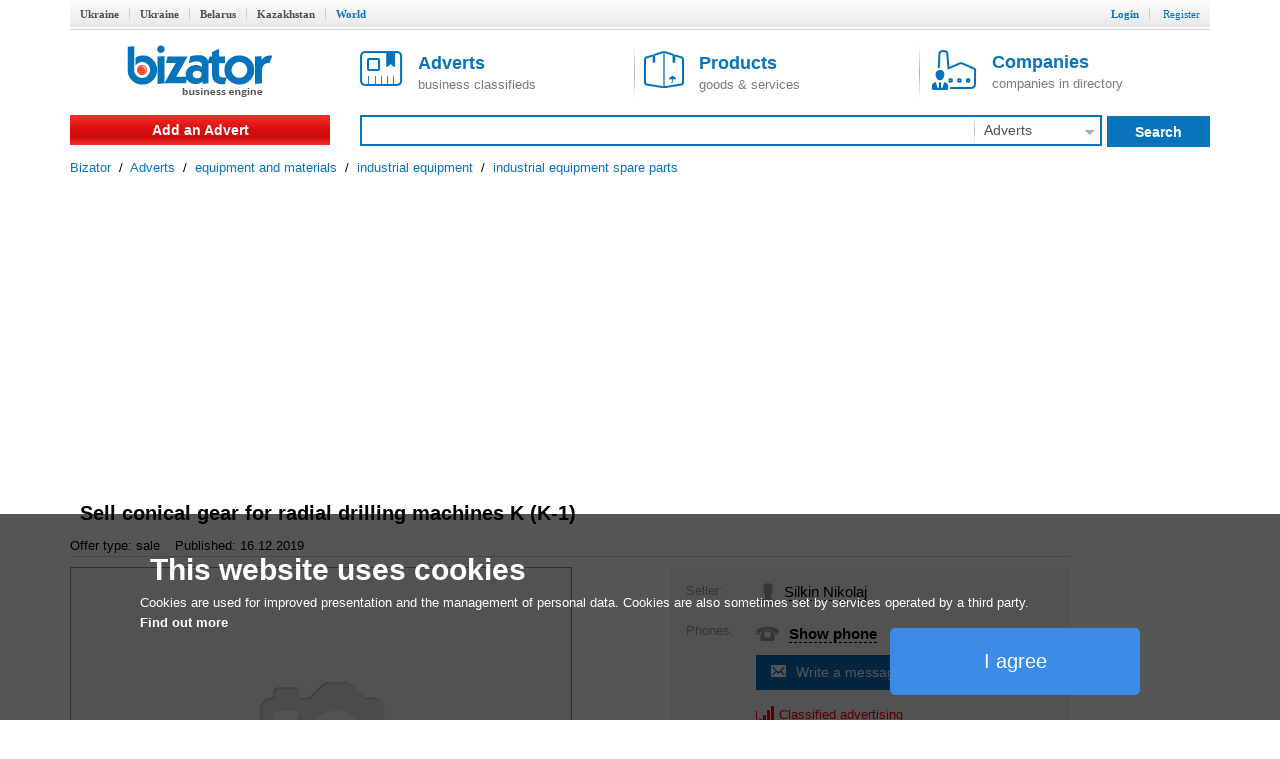

--- FILE ---
content_type: text/html; charset=utf-8
request_url: http://www.bizator.com/advert/m0614-989313-sell-conical-gear-for-radial-drilling-machines-k.html
body_size: 6425
content:
<?xml version="1.0" encoding="UTF-8"?>
<!DOCTYPE html PUBLIC "-//W3C//DTD XHTML 1.0 Strict//EN" "http://www.w3.org/TR/xhtml1/DTD/xhtml1-strict.dtd">
<html xmlns="http://www.w3.org/1999/xhtml" lang="en" xml:lang="en"><head><meta content="text/html;charset=UTF-8" http-equiv="Content-Type" /><meta http-equiv="Robots" content="INDEX,FOLLOW" /><title>Sell conical gear for radial drilling machines K (K-1) - Buy on www.bizator.com</title><meta name="keywords" content="Sell,conical,gear,for,radial,drilling,machines,K,(K-1)" /><meta name="description" content="sale Sell conical gear for radial drilling machines K (K-1). OOO PKF &quot;Rostekhkomplekt&quot; offers: Bevel gears (pair Z=21,19) Bevel gears (pair Z=25,23) The spiral spring (return " /><link rel="shortcut icon" href="/static/bizator/Bizator_favicon.ico" /><link href="/static/bizator/css/bizator.css" rel="stylesheet" type="text/css" /><link href="/static/bizator/css/style.css" rel="stylesheet" type="text/css" /><link href="/static/bizator/css/controls.css" rel="stylesheet" type="text/css" /><link rel="stylesheet" type="text/css" href="/javascript/jquery-ui/css/ui-lightness/jquery-ui.css" media="all" /><script type="text/javascript">
  (function(i,s,o,g,r,a,m){i['GoogleAnalyticsObject']=r;i[r]=i[r]||function(){
  (i[r].q=i[r].q||[]).push(arguments)},i[r].l=1*new Date();a=s.createElement(o),
  m=s.getElementsByTagName(o)[0];a.async=1;a.src=g;m.parentNode.insertBefore(a,m)
  })(window,document,'script','//www.google-analytics.com/analytics.js','ga');

  ga('create', 'UA-1352188-3', 'auto');
  ga('send', 'pageview');
</script><script src="/static/bizator/js/jquery-1.11.3.min.js" type="text/javascript"></script><script src="http://code.jquery.com/jquery-migrate-1.2.1.min.js" type="text/javascript"></script><script type="text/javascript" src="/static/bizator/js/jquery-ui-1.9.1.custom.min.js"></script><script src="/static/bizator/js/bizator.js" type="text/javascript"></script><script src="/static/bizator/js/controls.js" type="text/javascript"></script><script async="async" src="//pagead2.googlesyndication.com/pagead/js/adsbygoogle.js"></script><script>
    (adsbygoogle = window.adsbygoogle || []).push({
          google_ad_client: "ca-pub-5454453585128451",
          enable_page_level_ads: true
    });
  </script></head><body><div class="body"><div class="header"><div class="bar"></div><div class="hmenu valm"><div class="left"><b class="inactive"><a href="http://www.bizator.ua/">Ukraine</a></b><b class="inactive"><a href="http://old.bizator.ua/">Ukraine</a></b><b class="inactive"><a href="http://www.bizator.by/">Belarus</a></b><b class="inactive"><a href="http://www.bizator.kz/">Kazakhstan</a></b><b class="active">World</b></div><div class="right">
	  
	  
	  
          
          
          
          
		

		<b class="r "><a id="login" href="#">Login</a></b>
		<b class="r "><a id="register" href="/register" style="&#10;            font-weight: normal;&#10;          ">Register</a></b>



	</div></div><div id="loginform" class="popup-form hidden"><div class="gbrd sh10"><form id="openid_form" onsubmit="return submitOpenIDPopup(this, cbLoginSuccess,cbDefaultErrorPopup);" action="/login_openid" method="post"><script type="text/javascript" src="/static/bizator/js/openid/openid-jquery.js"></script><script type="text/javascript" src="/static/bizator/js/openid/openid-ru.js"></script><script type="text/javascript">
				$(document).ready(function() {
					openid.init('openid_identifier',true);
				});
			</script><div class="socentry"><b>Login using</b><div style="text-align:center;"><a class="fb" title="войти c Facebook"></a><a class="vk" title="войти c ВКонтакте"></a><a class="od" title="войти c Одноклассники"></a><a class="tw" title="войти c Twitter"></a><a class="gg" href="javascript:openid.signin('google');" title="войти c Google"></a><a class="mr" href="javascript:openid.signin('mailru');" title="войти c Mail.ru"></a><a class="ya" href="javascript:openid.signin('yandex');" title="войти c Yandex"></a><a class="bd" title="войти c Board"></a></div><div id="openid_input_area"><input id="openid_identifier" name="login" type="text" value="http://" class="short-text login-text" /></div></div></form><div class="antisoc lgf item-edit"><b>Or enter your password</b><form action="/json/login" id="f_login" enctype="multipart/form-data" method="post"><div><input type="hidden" value="register" name="view" /><input type="hidden" value="" name="action" /><input type="hidden" value="" name="id" /></div><div class="f0" style="margin:0 5px;"><div class="fr valt">Email:</div><div class="fr valt"><input type="text" class="i5 gbrd" maxlength="50" value="" name="login" /></div></div><div class="f0" style="margin:0 5px;"><div class="fr valt">Password:</div><div class="fr valt"><input type="password" class="i2 gbrd" maxlength="20" name="password" /></div></div><div><input type="checkbox" id="remember" name="remember" /><label for="remember">Remember me</label></div><div><input type="submit" value="Login" id="b_postlogin" class="btn1 bbg bbrd wf f14 bold valt" style="width: 69%;" /><a id="logcancel" class="btn1 bbrd bf bold f14" style="width: 30%; float: right;">Cancel</a></div></form></div><div class="clear"><a class="left" href="/register?action=forgot_password">Forgot password</a><a class="right" href="/register">Register</a></div></div></div></div><div class="ltb"><a title="Business system Bizator" href="/" class="logo lside valm" rel="nofollow"><img alt="Business system Bizator" src="/static/bizator/images/logo_en.gif" /></a><div class="rside valm ml30"><a href="/advert/p1.html" class="tab valm"><img src="/static/bizator/images/obja.png" alt="" /><span><b>Adverts</b><br />business classifieds</span></a><a href="/product/p1.html" class="tab valm gsep"><img src="/static/bizator/images/prod.png" alt="" /><span><b>Products</b><br />goods &amp; services</span></a><a href="/company/p1.html" class="tab valm gsep"><img src="/static/bizator/images/firm.png" alt="" /><span><b>Companies</b><br />companies in directory</span></a></div></div><div class="msb"><div class="menu valm lside rgvs"><a class="addbtn" href="/uadvert/create">Add an Advert</a></div><div class="valm right sbar"><form id="f-search" method="get" action="/search"><div><input id="viewt" type="hidden" value="advert" /></div><table style="border-collapse: collapse; width: 100%;"><tbody><tr><td><div class="sfld"><input type="text" id="search" value="" /></div></td><td><select class="input itype" style="display:none;"><option value="advert" selected="selected">Adverts</option><option value="product">Products</option><option value="company">Companies</option></select><div class="sec ddm gsep menu"><b id="advert_search">Adverts</b><img src="/static/bizator/images/down_arr_g.png" alt="" /><div class="ddmb secmnu hidden"><b id="advert">Adverts</b><b id="product">Products</b><b id="company">Companies</b></div></div></td><td><a class="sbt valt do-search"><b>Search</b></a></td></tr></tbody></table></form></div></div><script type="application/ld+json">
  {
    "@context": "http://schema.org",
    "@type": "BreadcrumbList",
    "itemListElement": [{
      "@type": "ListItem",
      "position": 0,
      "item": {
        "@id": "/",
        "name": "Bizator"
      }
    },
    {
      "@type": "ListItem",
      "position": 1,
      "item": {
        "@id": "/advert/p1.html",
        "name": "Adverts"
      }
    },
    
  {
    "@type": "ListItem",
    "position": 2,
    "item": {
      "@id": "/advert/supplies-materials/p1.html",
      "name": "equipment and materials"
    }
  },

  {
    "@type": "ListItem",
    "position": 3,
    "item": {
      "@id": "/advert/supplies-materials/industrial-equipment/p1.html",
      "name": "industrial equipment"
    }
  },

  {
    "@type": "ListItem",
    "position": 4,
    "item": {
      "@id": "/advert/supplies-materials/industrial-equipment/spares/p1.html",
      "name": "industrial equipment spare parts"
    }
  },

    ]
  }
</script><div class="crumbs"><a href="/">Bizator</a>
	 / 
	<a href="/advert/p1.html">Adverts</a>
		 / 
		<span><a href="/advert/supplies-materials/p1.html">equipment and materials</a></span>
		 / 
		<span><a href="/advert/supplies-materials/industrial-equipment/p1.html">industrial equipment</a></span>
		 / 
		<span><a href="/advert/supplies-materials/industrial-equipment/spares/p1.html">industrial equipment spare parts</a></span></div><div class="main"><div class="mbody"><div class="hproduct"><div><h1 class="f20 fn">Sell conical gear for radial drilling machines K (K-1)</h1><span class="availability"><span class="value-title" title="in stock"></span></span></div><div class="astat"><span>Offer type: sale</span><span>Published: 16.12.2019</span></div><div style="display: table; width: 100%;"><div class="gallery w500"><div class="cphoto"><div style="width:502px;"><div><img src="http://img.bizator.com/a/989313/w500/1-sell-conical-gear-for-radial-drilling-machines-k.JPG" alt="Sell conical gear for radial drilling machines K (K-1) " title="Sell conical gear for radial drilling machines K (K-1) " /></div></div><div class="magnify"></div></div><div class="thumbnails valt" style="visibility:hidden;"><i class="up" style="visibility:hidden"></i><div><input type="hidden" name="page" value="1" /><div class="scroll" style="height:71px;"><a href="http://img.bizator.com/a/989313/wmb/1-sell-conical-gear-for-radial-drilling-machines-k.JPG" title="Sell conical gear for radial drilling machines K (K-1) " class="act"><img src="http://img.bizator.com/a/989313/p3/1-sell-conical-gear-for-radial-drilling-machines-k.JPG" alt="Sell conical gear for radial drilling machines K (K-1) " title="Sell conical gear for radial drilling machines K (K-1) " /></a></div></div><i class="down" style="&#10;&#9;&#9;visibility:hidden;&#10;              "></i></div><div class="bigpicture hidden"><div class="bigcontrol"><div class="prev"></div><div class="counter"><span></span> / 1</div><div class="next"></div><div class="close"></div></div><img src="" alt="" /></div></div><div class="bai valt"><div style="height: 380px; background: #f6f6f6;"><table><tr><td>Seller:</td><td><img src="/static/bizator/images/user.png" alt="" /><span class="seller f15 valt fn">Silkin Nikolaj</span></td></tr><tr><td>Phones:
              	</td><td><img src="/static/bizator/images/phone.png" alt="" /><div class="phones valt f15 bold"><div><div class="hidden tel">(863)219-22-61</div><a class="ajax sct"><input type="hidden" value=".14-ё09юЭ00Э49 " />Show phone</a></div></div><a class="f14 bbg send btn" title="Write a message" style="display:table-cell;" onclick="tb_click_handler(this,'/popup/pmsg?noesc=true&amp;width=500&amp;name=&amp;email=&amp;id=989313&amp;type=private')">Write a message</a></td></tr><tr><td></td><td><div class="rchart ddm menu"><span class="rf dash">Classified advertising</span><div class="ddmb sh3 hidden"><span class="f16 gf bold">Sell faster!</span><a class="pa">Premium placement</a><a class="ba">Promote to Business-ad</a><a class="mark">Highlight Advert</a><a class="pickup">Bring advert to top</a><span class="f16 gf bold">Want more?</span><a class="servpack">Order services package</a></div></div></td></tr></table></div></div></div><div class="description">OOO PKF "Rostekhkomplekt" offers: <br />
Bevel gears (pair Z=21,19) <br />
Bevel gears (pair Z=25,23) <br />
The spiral spring (return spring spindle in the extreme top position) <br />
The spindle shaft Assembly with sleeve <br />
Various gears and shafts.</div></div><div class="lgbg baa"><div><div><a class="valm" title="Send to yourself/friend" onclick="tb_click_handler(this,'/popup/forward?noesc=true&amp;width=500&amp;addr_from=&amp;id=989313&amp;subj=FW%3A+Sell+conical+gear+for+radial+drilling+machines+K+(K-1)')"><span class="iconb rsd">Send to yourself/friend</span></a><a class="gsep valm" href="/print/advert/989313.html"><span class="iconb tpr">Print version</span></a><a id="b_complain" class="gsep valm"><span class="iconb cmp">Complain</span></a><div class="hidden" id="pu_cf"><ul><li><a title="Complain" onclick="tb_click_handler(this,'/popup/complain?noesc=true&amp;width=500&amp;addr_from=&amp;id=989313&amp;reason=0')" class="dashed" href="#">spam</a><span title="repeated duplication of ads on the site" class="help">[?]</span></li><li><a title="Complain" onclick="tb_click_handler(this,'/popup/complain?noesc=true&amp;width=500&amp;addr_from=&amp;id=989313&amp;reason=1')" class="dashed" href="#">wrong category</a><span title="advert doesn't meet specified category" class="help">[?]</span></li><li><a title="Complain" onclick="tb_click_handler(this,'/popup/complain?noesc=true&amp;width=500&amp;addr_from=&amp;id=989313&amp;reason=2')" class="ajax" href="#">obsolete advert</a><span title="obsolete obsolete, incorrect contacts" class="help">[?]</span></li><li><a title="Complain" onclick="tb_click_handler(this,'/popup/complain?noesc=true&amp;width=500&amp;addr_from=&amp;id=989313&amp;reason=3')" class="dashed" href="#">laws violation</a><span title="illegal trade of goods, illegal activities, fraud, copyright infringement, other" class="help">[?]</span></li><li><a title="Complain" onclick="tb_click_handler(this,'/popup/complain?noesc=true&amp;width=500&amp;subj=FWD:&amp;addr_from=&amp;id=989313&amp;reason=6')" class="dashed" href="#">other</a><span title="other reasons for which ads should not be here" class="help">[?]</span></li></ul></div><a class="gsep valm cb" id="c989313"><span class="iconb fav">Add to favorites</span></a></div></div><div><ul class="socshare"><li><a class="fb" href="https://www.facebook.com/dialog/share?href=http://www.bizator.com/advert/m0614-989313-sell-conical-gear-for-radial-drilling-machines-k.html"></a></li><li><a class="vk" href="http://vk.com/share.php?url=http://www.bizator.com/advert/m0614-989313-sell-conical-gear-for-radial-drilling-machines-k.html"></a></li><li><a class="od" href="http://www.odnoklassniki.ru/dk?st.cmd=addShare&amp;st.s=1&amp;st._surl=http://www.bizator.com/advert/m0614-989313-sell-conical-gear-for-radial-drilling-machines-k.html"></a></li><li><a class="tw" href="https://twitter.com/share?url=http://www.bizator.com/advert/m0614-989313-sell-conical-gear-for-radial-drilling-machines-k.html"></a></li></ul></div></div></div><div class="yad advert-box"></div></div><div class="footer"><div class="fmain"><div class="lside"><p>«Bizator» — a powerful tool for conducting and promotions of business by using the Internet..</p><p><img src="/static/bizator/images/bal_icon_bg.png" style="vertical-align: middle; margin-right: 10px;" alt="" /><a style="text-decoration: underline; vertical-align: middle;" href="/feedback">Contact Us</a></p></div><div class="flinks rside"><div class="about gsep"><div class="title">About</div><a href="/flatp/About.html">About Bizator</a><a href="/flatp/TermsofUse.html">Terms of Service</a><a href="/flatp/PrivacyPolicy.html">Privacy Policy</a><a href="/flatp/Anti-SpamPolicy.html">Anti-Spam Policy</a><a href="/flatp/PrivacyPolicy.html#cookies">Cookies </a></div><div class="help"><div class="title">Help</div><a href="/ufeedback">Support</a></div></div></div><div class="copy"><span>© 2004 - 2026 Bizator</span><span style="width:88px;"><script type="text/javascript"><!--
        document.write("<a href='http://www.liveinternet.ru/click' "+
                       "target=_blank><img src='//counter.yadro.ru/hit?t26.3;r"+
                       escape(document.referrer)+((typeof(screen)=="undefined")?"":
                       ";s"+screen.width+"*"+screen.height+"*"+(screen.colorDepth?
                       screen.colorDepth:screen.pixelDepth))+";u"+escape(document.URL)+
                       ";"+Math.random()+
                       "' alt='' title='LiveInternet'"+
                       "border='0' width='88' height='15'><\/a>")
                       //--></script></span><span style="text-align:right"><a><img src="/static/bizator/images/fb_g.png" alt="" /></a><a><img src="/static/bizator/images/vk_g.png" alt="" /></a><a><img src="/static/bizator/images/gg_g.png" alt="" /></a></span></div></div><div id="morecookie" class="hidden en"><h4>What is a cookie?</h4><p>A cookie is a small text file which is stored on your computer/mobile device when you visit a website. This text file can store information, which can be read by the website if you visit it again later on. Some cookies are necessary so that the website can operate correctly. Other cookies are beneficial for the visitor. Cookies mean that you do not have to enter the same information every time when you re-visit a website.</p><h4>Why do we use cookies?</h4><p>We use cookies to offer you optimal access to our website. By using cookies, we can ensure that the same information is not displayed to you every time when you re-visit the website. Cookies can also help to optimise the performance of a website. They make it easier to view our website.</p><p>Corresponding organisational and technical measures are used to protect your personal data and prevent a loss of information or unlawful conduct.</p><h4>Why do we use cookies from third-party providers?</h4><p>We use cookies from third-party providers to be able to assess statistical information in collective forms using analytical tools, such as Google Analytics. Both permanent as well as temporary cookies are used for this purpose. Permanent cookies will be stored on your computer or mobile device for a maximum period of 24 months.</p><h4>How can I deactivate cookies?</h4><p>You can simply adjust your browser settings to switch off all cookies. Simply click on "Help" and search for "Block cookies". Please note: If you deactivate your cookies, the website may only be partially displayed or not displayed at all.</p></div><a onclick="this.blur()" href="#" class="upbtn" style="display:none;"><span>Up</span><i></i></a></div></body></html>



--- FILE ---
content_type: text/html; charset=utf-8
request_url: https://www.google.com/recaptcha/api2/aframe
body_size: 270
content:
<!DOCTYPE HTML><html><head><meta http-equiv="content-type" content="text/html; charset=UTF-8"></head><body><script nonce="sq4zk27BfX3hgxKj6OQj-Q">/** Anti-fraud and anti-abuse applications only. See google.com/recaptcha */ try{var clients={'sodar':'https://pagead2.googlesyndication.com/pagead/sodar?'};window.addEventListener("message",function(a){try{if(a.source===window.parent){var b=JSON.parse(a.data);var c=clients[b['id']];if(c){var d=document.createElement('img');d.src=c+b['params']+'&rc='+(localStorage.getItem("rc::a")?sessionStorage.getItem("rc::b"):"");window.document.body.appendChild(d);sessionStorage.setItem("rc::e",parseInt(sessionStorage.getItem("rc::e")||0)+1);localStorage.setItem("rc::h",'1768654568204');}}}catch(b){}});window.parent.postMessage("_grecaptcha_ready", "*");}catch(b){}</script></body></html>